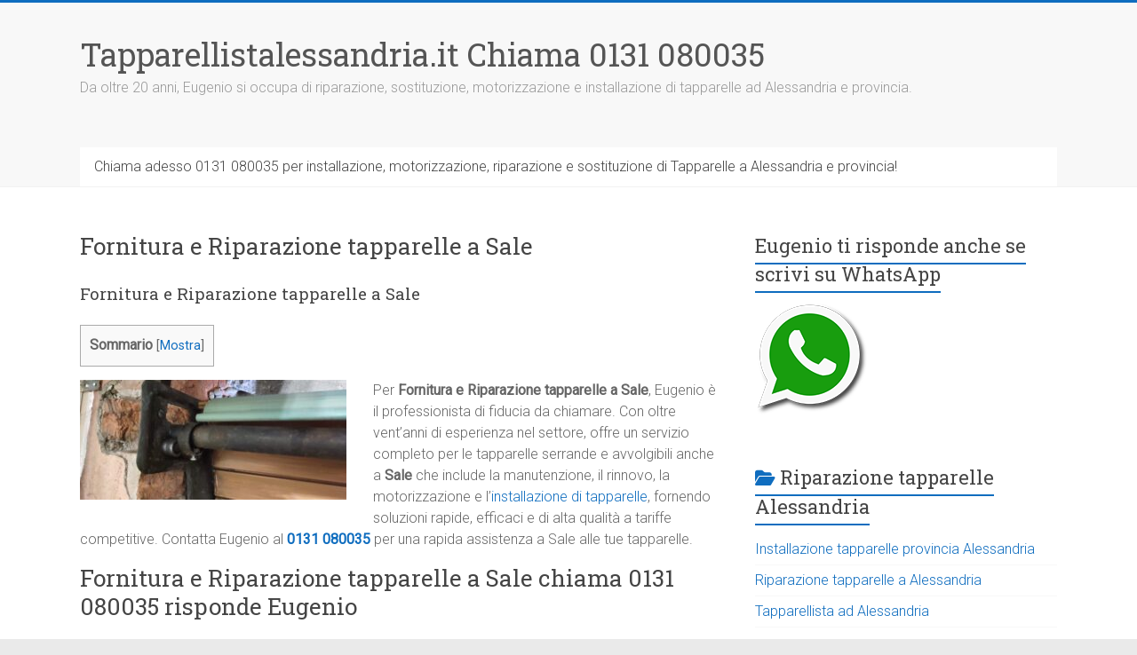

--- FILE ---
content_type: text/html; charset=UTF-8
request_url: https://tapparellistalessandria.it/fornitura-e-riparazione-tapparelle-a-sale/
body_size: 25157
content:
<!DOCTYPE html>
<html lang="it-IT">
<head>
<title>Fornitura e Riparazione tapparelle a Sale ? 0131 080035!</title>

<meta charset="UTF-8" />
<meta name="viewport" content="width=device-width, initial-scale=1">
<link rel="profile" href="https://gmpg.org/xfn/11" />
<script type="text/javascript">
/* <![CDATA[ */
(()=>{var e={};e.g=function(){if("object"==typeof globalThis)return globalThis;try{return this||new Function("return this")()}catch(e){if("object"==typeof window)return window}}(),function({ampUrl:n,isCustomizePreview:t,isAmpDevMode:r,noampQueryVarName:o,noampQueryVarValue:s,disabledStorageKey:i,mobileUserAgents:a,regexRegex:c}){if("undefined"==typeof sessionStorage)return;const d=new RegExp(c);if(!a.some((e=>{const n=e.match(d);return!(!n||!new RegExp(n[1],n[2]).test(navigator.userAgent))||navigator.userAgent.includes(e)})))return;e.g.addEventListener("DOMContentLoaded",(()=>{const e=document.getElementById("amp-mobile-version-switcher");if(!e)return;e.hidden=!1;const n=e.querySelector("a[href]");n&&n.addEventListener("click",(()=>{sessionStorage.removeItem(i)}))}));const g=r&&["paired-browsing-non-amp","paired-browsing-amp"].includes(window.name);if(sessionStorage.getItem(i)||t||g)return;const u=new URL(location.href),m=new URL(n);m.hash=u.hash,u.searchParams.has(o)&&s===u.searchParams.get(o)?sessionStorage.setItem(i,"1"):m.href!==u.href&&(window.stop(),location.replace(m.href))}({"ampUrl":"https:\/\/tapparellistalessandria.it\/fornitura-e-riparazione-tapparelle-a-sale\/?amp=1","noampQueryVarName":"noamp","noampQueryVarValue":"mobile","disabledStorageKey":"amp_mobile_redirect_disabled","mobileUserAgents":["Mobile","Android","Silk\/","Kindle","BlackBerry","Opera Mini","Opera Mobi"],"regexRegex":"^\\\/((?:.|\\n)+)\\\/([i]*)$","isCustomizePreview":false,"isAmpDevMode":false})})();
/* ]]> */
</script>
<meta name='robots' content='index, follow, max-image-preview:large, max-snippet:-1, max-video-preview:-1' />
<script id="cookieyes" type="text/javascript" src="https://cdn-cookieyes.com/client_data/e17dc00f1eb84cc9cf22fd3c/script.js"></script>
	<!-- This site is optimized with the Yoast SEO Premium plugin v22.7 (Yoast SEO v26.8) - https://yoast.com/product/yoast-seo-premium-wordpress/ -->
	<meta name="description" content="Pronto intervento e assistenza Fornitura e Riparazione tapparelle a Sale" />
	<link rel="canonical" href="https://tapparellistalessandria.it/fornitura-e-riparazione-tapparelle-a-sale/" />
	<meta property="og:locale" content="it_IT" />
	<meta property="og:type" content="article" />
	<meta property="og:title" content="Ditta installazione tapparelle a Alessandria" />
	<meta property="og:description" content="Pronto intervento e assistenza Fornitura e Riparazione tapparelle a Sale" />
	<meta property="og:url" content="https://tapparellistalessandria.it/fornitura-e-riparazione-tapparelle-a-sale/" />
	<meta property="og:site_name" content="Tapparellistalessandria.it Chiama 0131 080035" />
	<meta property="article:published_time" content="2024-05-07T02:54:01+00:00" />
	<meta property="og:image" content="https://tapparellistalessandria.it/wp-content/uploads/tapparellistalessandria.it-riparazione-avvolgibile-300x135.jpeg" />
	<meta name="author" content="Tapparellistalessandria.it" />
	<meta name="twitter:card" content="summary_large_image" />
	<meta name="twitter:title" content="Ditta installazione tapparelle a Alessandria ? 0131 080035!" />
	<meta name="twitter:label1" content="Scritto da" />
	<meta name="twitter:data1" content="Tapparellistalessandria.it" />
	<meta name="twitter:label2" content="Tempo di lettura stimato" />
	<meta name="twitter:data2" content="6 minuti" />
	<script type="application/ld+json" class="yoast-schema-graph">{"@context":"https://schema.org","@graph":[{"@type":"Article","@id":"https://tapparellistalessandria.it/fornitura-e-riparazione-tapparelle-a-sale/#article","isPartOf":{"@id":"https://tapparellistalessandria.it/fornitura-e-riparazione-tapparelle-a-sale/"},"author":{"name":"Tapparellistalessandria.it","@id":"https://tapparellistalessandria.it/#/schema/person/1ef3ebfc8ef3c52040b193ed186b6cb9"},"headline":"Fornitura e Riparazione tapparelle a Sale","datePublished":"2024-05-07T02:54:01+00:00","mainEntityOfPage":{"@id":"https://tapparellistalessandria.it/fornitura-e-riparazione-tapparelle-a-sale/"},"wordCount":724,"commentCount":0,"publisher":{"@id":"https://tapparellistalessandria.it/#organization"},"image":{"@id":"https://tapparellistalessandria.it/fornitura-e-riparazione-tapparelle-a-sale/#primaryimage"},"thumbnailUrl":"https://tapparellistalessandria.it/wp-content/uploads/tapparellistalessandria.it-riparazione-avvolgibile-300x135.jpeg","keywords":["Fornitura e Riparazione tapparelle a Sale","Fornitura e Riparazione tapparelle a Sale ? 0131 080035!"],"articleSection":["Riparazione tapparelle a Alessandria"],"inLanguage":"it-IT"},{"@type":"WebPage","@id":"https://tapparellistalessandria.it/fornitura-e-riparazione-tapparelle-a-sale/","url":"https://tapparellistalessandria.it/fornitura-e-riparazione-tapparelle-a-sale/","name":"Fornitura e Riparazione tapparelle a Sale ? 0131 080035!","isPartOf":{"@id":"https://tapparellistalessandria.it/#website"},"primaryImageOfPage":{"@id":"https://tapparellistalessandria.it/fornitura-e-riparazione-tapparelle-a-sale/#primaryimage"},"image":{"@id":"https://tapparellistalessandria.it/fornitura-e-riparazione-tapparelle-a-sale/#primaryimage"},"thumbnailUrl":"https://tapparellistalessandria.it/wp-content/uploads/tapparellistalessandria.it-riparazione-avvolgibile-300x135.jpeg","datePublished":"2024-05-07T02:54:01+00:00","description":"Pronto intervento e assistenza Fornitura e Riparazione tapparelle a Sale","breadcrumb":{"@id":"https://tapparellistalessandria.it/fornitura-e-riparazione-tapparelle-a-sale/#breadcrumb"},"inLanguage":"it-IT","potentialAction":[{"@type":"ReadAction","target":["https://tapparellistalessandria.it/fornitura-e-riparazione-tapparelle-a-sale/"]}]},{"@type":"ImageObject","inLanguage":"it-IT","@id":"https://tapparellistalessandria.it/fornitura-e-riparazione-tapparelle-a-sale/#primaryimage","url":"https://tapparellistalessandria.it/wp-content/uploads/tapparellistalessandria.it-riparazione-avvolgibile.jpeg","contentUrl":"https://tapparellistalessandria.it/wp-content/uploads/tapparellistalessandria.it-riparazione-avvolgibile.jpeg","width":2000,"height":900,"caption":"Riparazione Tapparelle Alessandria 0131080035 riparazione veloce e professionale"},{"@type":"BreadcrumbList","@id":"https://tapparellistalessandria.it/fornitura-e-riparazione-tapparelle-a-sale/#breadcrumb","itemListElement":[{"@type":"ListItem","position":1,"name":"Tapparellistalessandria.it chiama 0131 080035","item":"https://tapparellistalessandria.it/"},{"@type":"ListItem","position":2,"name":"Fornitura e Riparazione tapparelle a Sale"}]},{"@type":"WebSite","@id":"https://tapparellistalessandria.it/#website","url":"https://tapparellistalessandria.it/","name":"Tapparellistalessandria.it Chiama 0131 080035","description":"Da oltre 20 anni, Eugenio si occupa di riparazione, sostituzione, motorizzazione e installazione di tapparelle ad Alessandria e provincia.","publisher":{"@id":"https://tapparellistalessandria.it/#organization"},"alternateName":"Riparazione di Tapparelle ad Alessandria e provincia","potentialAction":[{"@type":"SearchAction","target":{"@type":"EntryPoint","urlTemplate":"https://tapparellistalessandria.it/?s={search_term_string}"},"query-input":{"@type":"PropertyValueSpecification","valueRequired":true,"valueName":"search_term_string"}}],"inLanguage":"it-IT"},{"@type":"Organization","@id":"https://tapparellistalessandria.it/#organization","name":"Tapparellistalessandria.it Chiama 0131 080035","alternateName":"Riparazione di Tapparelle ad Alessandria e provincia","url":"https://tapparellistalessandria.it/","logo":{"@type":"ImageObject","inLanguage":"it-IT","@id":"https://tapparellistalessandria.it/#/schema/logo/image/","url":"https://tapparellistalessandria.it/wp-content/uploads/cropped-tapparellistalessandria.it-riparazione-cinghia-tapparella.jpg","contentUrl":"https://tapparellistalessandria.it/wp-content/uploads/cropped-tapparellistalessandria.it-riparazione-cinghia-tapparella.jpg","width":512,"height":512,"caption":"Tapparellistalessandria.it Chiama 0131 080035"},"image":{"@id":"https://tapparellistalessandria.it/#/schema/logo/image/"},"description":"Per un servizio affidabile e professionale, chiama ora al 0131 080035. Offriamo soluzioni personalizzate per ogni necessità e consulenze gratuite per valutare il tuo caso specifico. Affidati a noi per la riparazione delle tue tapparelle ad Alessandria e goditi la tranquillità che meriti!","email":"info@tapparellistalessandria.it","telephone":"0131080035","legalName":"Tapparellista Alessandria ServiceSoS","foundingDate":"2023-01-01","vatID":"04092751207","taxID":"04092751207","numberOfEmployees":{"@type":"QuantitativeValue","minValue":"1","maxValue":"10"}},{"@type":"Person","@id":"https://tapparellistalessandria.it/#/schema/person/1ef3ebfc8ef3c52040b193ed186b6cb9","name":"Tapparellistalessandria.it","image":{"@type":"ImageObject","inLanguage":"it-IT","@id":"https://tapparellistalessandria.it/#/schema/person/image/","url":"https://secure.gravatar.com/avatar/8ffd3e0c812adfe81693174dd9a02e35d66b18a1cec2931e60deb8083e0af119?s=96&d=mm&r=g","contentUrl":"https://secure.gravatar.com/avatar/8ffd3e0c812adfe81693174dd9a02e35d66b18a1cec2931e60deb8083e0af119?s=96&d=mm&r=g","caption":"Tapparellistalessandria.it"},"sameAs":["http://tapparellistalessandria.it"]}]}</script>
	<!-- / Yoast SEO Premium plugin. -->


<link rel='dns-prefetch' href='//www.googletagmanager.com' />
<link rel='dns-prefetch' href='//stats.wp.com' />
<link rel='dns-prefetch' href='//fonts.googleapis.com' />
<script type="application/ld+json">{"@context":"https://schema.org","@type":["LocalBusiness","Service"],"@id":"https://tapparellistalessandria.it/#localbusiness","name":"Tapparellistalessandria.it Chiama 0131 080035","url":"https://tapparellistalessandria.it/","telephone":"0131080035","priceRange":"€€","address":{"@type":"PostalAddress","addressLocality":"Sale","addressRegion":"AL","addressCountry":"IT"},"email":"info@tapparellistalessandria.it","areaServed":{"@type":"AdministrativeArea","name":"Provincia di Alessandria"},"openingHoursSpecification":[{"@type":"OpeningHoursSpecification","dayOfWeek":["Monday","Tuesday","Wednesday","Thursday","Friday","Saturday","Sunday"],"opens":"00:00","closes":"23:59"}],"sameAs":["https://www.google.com/maps?cid=ChIJj5bxagB3h0cRSXARhXccjYo","https://alessandria.bakeca.it/dettaglio/artigiani-ristrutturazioni/riparazione-tapparelle-alessandria-0131080035-riparazione-veloce-e-professionale-3g9i275049936"],"hasOfferCatalog":{"@type":"OfferCatalog","name":"Servizi","itemListElement":[{"@type":"Offer","itemOffered":{"@type":"Service","name":"Riparazione tapparelle a %city%"}},{"@type":"Offer","itemOffered":{"@type":"Service","name":"Sostituzione tapparelle a %city%"}},{"@type":"Offer","itemOffered":{"@type":"Service","name":"Installazione tapparelle nuove a %city%"}},{"@type":"Offer","itemOffered":{"@type":"Service","name":"Riparazione cintini e rulli a %city%"}},{"@type":"Offer","itemOffered":{"@type":"Service","name":"Cambio cinghia tapparella a %city%"}},{"@type":"Offer","itemOffered":{"@type":"Service","name":"Motorizzazione tapparelle a %city%"}},{"@type":"Offer","itemOffered":{"@type":"Service","name":"Installazione motore elettrico tapparella a %city%"}},{"@type":"Offer","itemOffered":{"@type":"Service","name":"Sblocco tapparelle bloccate a %city%"}},{"@type":"Offer","itemOffered":{"@type":"Service","name":"Riparazione tapparelle in PVC a %city%"}},{"@type":"Offer","itemOffered":{"@type":"Service","name":"Riparazione tapparelle in alluminio a %city%"}},{"@type":"Offer","itemOffered":{"@type":"Service","name":"Sostituzione avvolgitori tapparelle a %city%"}},{"@type":"Offer","itemOffered":{"@type":"Service","name":"Assistenza tapparelle elettriche a %city%"}},{"@type":"Offer","itemOffered":{"@type":"Service","name":"Sostituzione stecche tapparella a %city%"}},{"@type":"Offer","itemOffered":{"@type":"Service","name":"Installazione tapparelle coibentate a %city%"}},{"@type":"Offer","itemOffered":{"@type":"Service","name":"Riparazione guide tapparella a %city%"}},{"@type":"Offer","itemOffered":{"@type":"Service","name":"Installazione tapparelle blindate a %city%"}},{"@type":"Offer","itemOffered":{"@type":"Service","name":"Assistenza tapparelle condominiali a %city%"}},{"@type":"Offer","itemOffered":{"@type":"Service","name":"Riparazione tapparelle commerciali a %city%"}},{"@type":"Offer","itemOffered":{"@type":"Service","name":"Servizio tapparellista urgente a %city%"}},{"@type":"Offer","itemOffered":{"@type":"Service","name":"Pronto intervento tapparelle a %city%"}}]},"aggregateRating":{"@type":"AggregateRating","ratingValue":5,"bestRating":"5","reviewCount":20},"review":[{"@type":"Review","itemReviewed":{"@type":"LocalBusiness","@id":"https://tapparellistalessandria.it/#localbusiness"},"author":{"@type":"Person","name":"Luca R."},"reviewBody":"Eugenio è arrivato a Sale in 30 minuti e ha sbloccato la mia tapparella. Servizio impeccabile!","reviewRating":{"@type":"Rating","ratingValue":5,"bestRating":"5","worstRating":"1"}},{"@type":"Review","itemReviewed":{"@type":"LocalBusiness","@id":"https://tapparellistalessandria.it/#localbusiness"},"author":{"@type":"Person","name":"Giulia M."},"reviewBody":"Ottimo lavoro! Tapparella riparata subito a Sale, professionista serio e onesto.","reviewRating":{"@type":"Rating","ratingValue":5,"bestRating":"5","worstRating":"1"}},{"@type":"Review","itemReviewed":{"@type":"LocalBusiness","@id":"https://tapparellistalessandria.it/#localbusiness"},"author":{"@type":"Person","name":"Marco D."},"reviewBody":"Motorizzazione tapparelle eseguita in giornata a Sale. Lavoro pulito e preciso.","reviewRating":{"@type":"Rating","ratingValue":5,"bestRating":"5","worstRating":"1"}},{"@type":"Review","itemReviewed":{"@type":"LocalBusiness","@id":"https://tapparellistalessandria.it/#localbusiness"},"author":{"@type":"Person","name":"Serena P."},"reviewBody":"Mi si era rotta la tapparella di notte, Eugenio è arrivato subito a Sale.","reviewRating":{"@type":"Rating","ratingValue":5,"bestRating":"5","worstRating":"1"}},{"@type":"Review","itemReviewed":{"@type":"LocalBusiness","@id":"https://tapparellistalessandria.it/#localbusiness"},"author":{"@type":"Person","name":"Antonio B."},"reviewBody":"Veloci e professionali. Sostituita la tapparella in alluminio a Sale.","reviewRating":{"@type":"Rating","ratingValue":5,"bestRating":"5","worstRating":"1"}},{"@type":"Review","itemReviewed":{"@type":"LocalBusiness","@id":"https://tapparellistalessandria.it/#localbusiness"},"author":{"@type":"Person","name":"Francesca C."},"reviewBody":"Ottimo servizio, Eugenio è stato gentile e disponibile a Sale.","reviewRating":{"@type":"Rating","ratingValue":5,"bestRating":"5","worstRating":"1"}},{"@type":"Review","itemReviewed":{"@type":"LocalBusiness","@id":"https://tapparellistalessandria.it/#localbusiness"},"author":{"@type":"Person","name":"Stefano L."},"reviewBody":"Intervento rapido e pulito. Consiglio questo tapparellista a Sale.","reviewRating":{"@type":"Rating","ratingValue":5,"bestRating":"5","worstRating":"1"}},{"@type":"Review","itemReviewed":{"@type":"LocalBusiness","@id":"https://tapparellistalessandria.it/#localbusiness"},"author":{"@type":"Person","name":"Chiara T."},"reviewBody":"Ho chiamato il numero 0131080035 e in un’ora la tapparella era sistemata a Sale.","reviewRating":{"@type":"Rating","ratingValue":5,"bestRating":"5","worstRating":"1"}},{"@type":"Review","itemReviewed":{"@type":"LocalBusiness","@id":"https://tapparellistalessandria.it/#localbusiness"},"author":{"@type":"Person","name":"Mauro P."},"reviewBody":"Riparazione tapparella perfetta. Eugenio è una garanzia a Sale.","reviewRating":{"@type":"Rating","ratingValue":5,"bestRating":"5","worstRating":"1"}},{"@type":"Review","itemReviewed":{"@type":"LocalBusiness","@id":"https://tapparellistalessandria.it/#localbusiness"},"author":{"@type":"Person","name":"Valentina S."},"reviewBody":"Servizio serio e puntuale a Sale. Lavoro eseguito a regola d’arte.","reviewRating":{"@type":"Rating","ratingValue":5,"bestRating":"5","worstRating":"1"}},{"@type":"Review","itemReviewed":{"@type":"LocalBusiness","@id":"https://tapparellistalessandria.it/#localbusiness"},"author":{"@type":"Person","name":"Riccardo G."},"reviewBody":"Mi hanno installato una tapparella motorizzata a Sale. Tutto perfetto.","reviewRating":{"@type":"Rating","ratingValue":5,"bestRating":"5","worstRating":"1"}},{"@type":"Review","itemReviewed":{"@type":"LocalBusiness","@id":"https://tapparellistalessandria.it/#localbusiness"},"author":{"@type":"Person","name":"Anna L."},"reviewBody":"Professionista affidabile, tapparella ripristinata in tempi record a Sale.","reviewRating":{"@type":"Rating","ratingValue":5,"bestRating":"5","worstRating":"1"}},{"@type":"Review","itemReviewed":{"@type":"LocalBusiness","@id":"https://tapparellistalessandria.it/#localbusiness"},"author":{"@type":"Person","name":"Giorgio F."},"reviewBody":"Lavoro eccellente, tapparella come nuova. Intervento a Sale.","reviewRating":{"@type":"Rating","ratingValue":5,"bestRating":"5","worstRating":"1"}},{"@type":"Review","itemReviewed":{"@type":"LocalBusiness","@id":"https://tapparellistalessandria.it/#localbusiness"},"author":{"@type":"Person","name":"Paola B."},"reviewBody":"Ho chiamato la sera e in poco tempo erano da me a Sale.","reviewRating":{"@type":"Rating","ratingValue":5,"bestRating":"5","worstRating":"1"}},{"@type":"Review","itemReviewed":{"@type":"LocalBusiness","@id":"https://tapparellistalessandria.it/#localbusiness"},"author":{"@type":"Person","name":"Nicola R."},"reviewBody":"Cambio cinghia tapparella rapido e preciso a Sale.","reviewRating":{"@type":"Rating","ratingValue":5,"bestRating":"5","worstRating":"1"}},{"@type":"Review","itemReviewed":{"@type":"LocalBusiness","@id":"https://tapparellistalessandria.it/#localbusiness"},"author":{"@type":"Person","name":"Elena G."},"reviewBody":"Eugenio è arrivato di notte a Sale per un’urgenza. Servizio top.","reviewRating":{"@type":"Rating","ratingValue":5,"bestRating":"5","worstRating":"1"}},{"@type":"Review","itemReviewed":{"@type":"LocalBusiness","@id":"https://tapparellistalessandria.it/#localbusiness"},"author":{"@type":"Person","name":"Davide M."},"reviewBody":"Assistenza professionale, prezzi onesti. Ottimo lavoro a Sale.","reviewRating":{"@type":"Rating","ratingValue":5,"bestRating":"5","worstRating":"1"}},{"@type":"Review","itemReviewed":{"@type":"LocalBusiness","@id":"https://tapparellistalessandria.it/#localbusiness"},"author":{"@type":"Person","name":"Federica V."},"reviewBody":"Tapparella elettrica riparata in meno di un’ora a Sale.","reviewRating":{"@type":"Rating","ratingValue":5,"bestRating":"5","worstRating":"1"}},{"@type":"Review","itemReviewed":{"@type":"LocalBusiness","@id":"https://tapparellistalessandria.it/#localbusiness"},"author":{"@type":"Person","name":"Roberto C."},"reviewBody":"Lavoro perfetto, tapparella sistemata al primo colpo a Sale.","reviewRating":{"@type":"Rating","ratingValue":5,"bestRating":"5","worstRating":"1"}},{"@type":"Review","itemReviewed":{"@type":"LocalBusiness","@id":"https://tapparellistalessandria.it/#localbusiness"},"author":{"@type":"Person","name":"Silvia N."},"reviewBody":"Eugenio è stato super disponibile e gentile. Servizio h24 a Sale.","reviewRating":{"@type":"Rating","ratingValue":5,"bestRating":"5","worstRating":"1"}}]}</script>
<script type="application/ld+json">{"@context":"https://schema.org","@type":"FAQPage","mainEntity":[{"@type":"Question","name":"Offrite servizio tapparellista a Sale?","acceptedAnswer":{"@type":"Answer","text":"Sì, Eugenio è il tuo tapparellista di fiducia a Sale, disponibile 24 ore su 24 per riparazioni e sostituzioni."}},{"@type":"Question","name":"Effettuate pronto intervento tapparelle a Sale?","acceptedAnswer":{"@type":"Answer","text":"Sì, siamo operativi giorno e notte a Sale, anche nei weekend e festivi. Chiama subito 0131080035."}},{"@type":"Question","name":"Riparate tapparelle bloccate a Sale?","acceptedAnswer":{"@type":"Answer","text":"Sì, Eugenio interviene rapidamente a Sale per sbloccare tapparelle ferme o danneggiate."}},{"@type":"Question","name":"Posso richiedere la sostituzione di una tapparella a Sale?","acceptedAnswer":{"@type":"Answer","text":"Certo, installiamo tapparelle nuove in PVC, alluminio o coibentate a Sale."}},{"@type":"Question","name":"Effettuate installazioni motorizzate a Sale?","acceptedAnswer":{"@type":"Answer","text":"Sì, motorizziamo tapparelle manuali con motori certificati e silenziosi a Sale."}},{"@type":"Question","name":"Posso contattarvi anche di notte a Sale?","acceptedAnswer":{"@type":"Answer","text":"Sì, il servizio è attivo 24 ore su 24 a Sale, anche in orari notturni."}},{"@type":"Question","name":"Effettuate interventi in condomini a Sale?","acceptedAnswer":{"@type":"Answer","text":"Sì, Eugenio e il suo team lavorano anche per condomini e amministratori a Sale."}},{"@type":"Question","name":"Quanto tempo impiegate per arrivare a Sale?","acceptedAnswer":{"@type":"Answer","text":"In media arriviamo a Sale entro 30-40 minuti dalla chiamata."}},{"@type":"Question","name":"Riparate tapparelle elettriche a Sale?","acceptedAnswer":{"@type":"Answer","text":"Sì, forniamo assistenza e sostituzioni motori per tapparelle elettriche a Sale."}},{"@type":"Question","name":"Installate tapparelle blindate a Sale?","acceptedAnswer":{"@type":"Answer","text":"Sì, installiamo tapparelle blindate antieffrazione per aumentare la sicurezza domestica a Sale."}},{"@type":"Question","name":"Fornite preventivi gratuiti a Sale?","acceptedAnswer":{"@type":"Answer","text":"Sì, chiama 0131080035 per un preventivo gratuito a Sale."}},{"@type":"Question","name":"Effettuate interventi anche nei festivi a Sale?","acceptedAnswer":{"@type":"Answer","text":"Sì, siamo operativi 365 giorni l’anno a Sale."}},{"@type":"Question","name":"Riparate tapparelle condominiali a Sale?","acceptedAnswer":{"@type":"Answer","text":"Sì, interveniamo su tapparelle singole o condominiali in tutta Sale."}},{"@type":"Question","name":"Riparate tapparelle in alluminio a Sale?","acceptedAnswer":{"@type":"Answer","text":"Sì, sostituiamo stecche, cintini e guide per tapparelle in alluminio a Sale."}},{"@type":"Question","name":"Eseguite lavori per negozi e attività commerciali a Sale?","acceptedAnswer":{"@type":"Answer","text":"Sì, offriamo anche assistenza su tapparelle e serrande commerciali a Sale."}},{"@type":"Question","name":"Effettuate manutenzione periodica a Sale?","acceptedAnswer":{"@type":"Answer","text":"Sì, consigliamo verifiche regolari per garantire la durata delle tapparelle a Sale."}},{"@type":"Question","name":"Cosa fare se la tapparella non si alza a Sale?","acceptedAnswer":{"@type":"Answer","text":"Chiama Eugenio al 0131080035 per un intervento rapido a Sale."}},{"@type":"Question","name":"Posso installare tapparelle automatiche a Sale?","acceptedAnswer":{"@type":"Answer","text":"Sì, installiamo tapparelle motorizzate con pulsante o telecomando a Sale."}},{"@type":"Question","name":"Intervenite anche su tapparelle elettriche a Sale?","acceptedAnswer":{"@type":"Answer","text":"Sì, effettuiamo riparazioni e sostituzioni di motori per tapparelle elettriche a Sale."}},{"@type":"Question","name":"Come contattarvi per assistenza a Sale?","acceptedAnswer":{"@type":"Answer","text":"Chiama subito Eugenio al 0131080035 per assistenza tapparelle a Sale."}}]}</script>
<style id='wp-img-auto-sizes-contain-inline-css' type='text/css'>
img:is([sizes=auto i],[sizes^="auto," i]){contain-intrinsic-size:3000px 1500px}
/*# sourceURL=wp-img-auto-sizes-contain-inline-css */
</style>

<link rel='stylesheet' id='jetpack_related-posts-css' href='https://tapparellistalessandria.it/wp-content/plugins/jetpack/modules/related-posts/related-posts.css?ver=20240116' type='text/css' media='all' />
<link rel='stylesheet' id='wp-block-library-css' href='https://tapparellistalessandria.it/wp-includes/css/dist/block-library/style.min.css?ver=6.9' type='text/css' media='all' />
<style id='global-styles-inline-css' type='text/css'>
:root{--wp--preset--aspect-ratio--square: 1;--wp--preset--aspect-ratio--4-3: 4/3;--wp--preset--aspect-ratio--3-4: 3/4;--wp--preset--aspect-ratio--3-2: 3/2;--wp--preset--aspect-ratio--2-3: 2/3;--wp--preset--aspect-ratio--16-9: 16/9;--wp--preset--aspect-ratio--9-16: 9/16;--wp--preset--color--black: #000000;--wp--preset--color--cyan-bluish-gray: #abb8c3;--wp--preset--color--white: #ffffff;--wp--preset--color--pale-pink: #f78da7;--wp--preset--color--vivid-red: #cf2e2e;--wp--preset--color--luminous-vivid-orange: #ff6900;--wp--preset--color--luminous-vivid-amber: #fcb900;--wp--preset--color--light-green-cyan: #7bdcb5;--wp--preset--color--vivid-green-cyan: #00d084;--wp--preset--color--pale-cyan-blue: #8ed1fc;--wp--preset--color--vivid-cyan-blue: #0693e3;--wp--preset--color--vivid-purple: #9b51e0;--wp--preset--gradient--vivid-cyan-blue-to-vivid-purple: linear-gradient(135deg,rgb(6,147,227) 0%,rgb(155,81,224) 100%);--wp--preset--gradient--light-green-cyan-to-vivid-green-cyan: linear-gradient(135deg,rgb(122,220,180) 0%,rgb(0,208,130) 100%);--wp--preset--gradient--luminous-vivid-amber-to-luminous-vivid-orange: linear-gradient(135deg,rgb(252,185,0) 0%,rgb(255,105,0) 100%);--wp--preset--gradient--luminous-vivid-orange-to-vivid-red: linear-gradient(135deg,rgb(255,105,0) 0%,rgb(207,46,46) 100%);--wp--preset--gradient--very-light-gray-to-cyan-bluish-gray: linear-gradient(135deg,rgb(238,238,238) 0%,rgb(169,184,195) 100%);--wp--preset--gradient--cool-to-warm-spectrum: linear-gradient(135deg,rgb(74,234,220) 0%,rgb(151,120,209) 20%,rgb(207,42,186) 40%,rgb(238,44,130) 60%,rgb(251,105,98) 80%,rgb(254,248,76) 100%);--wp--preset--gradient--blush-light-purple: linear-gradient(135deg,rgb(255,206,236) 0%,rgb(152,150,240) 100%);--wp--preset--gradient--blush-bordeaux: linear-gradient(135deg,rgb(254,205,165) 0%,rgb(254,45,45) 50%,rgb(107,0,62) 100%);--wp--preset--gradient--luminous-dusk: linear-gradient(135deg,rgb(255,203,112) 0%,rgb(199,81,192) 50%,rgb(65,88,208) 100%);--wp--preset--gradient--pale-ocean: linear-gradient(135deg,rgb(255,245,203) 0%,rgb(182,227,212) 50%,rgb(51,167,181) 100%);--wp--preset--gradient--electric-grass: linear-gradient(135deg,rgb(202,248,128) 0%,rgb(113,206,126) 100%);--wp--preset--gradient--midnight: linear-gradient(135deg,rgb(2,3,129) 0%,rgb(40,116,252) 100%);--wp--preset--font-size--small: 13px;--wp--preset--font-size--medium: 20px;--wp--preset--font-size--large: 36px;--wp--preset--font-size--x-large: 42px;--wp--preset--spacing--20: 0.44rem;--wp--preset--spacing--30: 0.67rem;--wp--preset--spacing--40: 1rem;--wp--preset--spacing--50: 1.5rem;--wp--preset--spacing--60: 2.25rem;--wp--preset--spacing--70: 3.38rem;--wp--preset--spacing--80: 5.06rem;--wp--preset--shadow--natural: 6px 6px 9px rgba(0, 0, 0, 0.2);--wp--preset--shadow--deep: 12px 12px 50px rgba(0, 0, 0, 0.4);--wp--preset--shadow--sharp: 6px 6px 0px rgba(0, 0, 0, 0.2);--wp--preset--shadow--outlined: 6px 6px 0px -3px rgb(255, 255, 255), 6px 6px rgb(0, 0, 0);--wp--preset--shadow--crisp: 6px 6px 0px rgb(0, 0, 0);}:where(.is-layout-flex){gap: 0.5em;}:where(.is-layout-grid){gap: 0.5em;}body .is-layout-flex{display: flex;}.is-layout-flex{flex-wrap: wrap;align-items: center;}.is-layout-flex > :is(*, div){margin: 0;}body .is-layout-grid{display: grid;}.is-layout-grid > :is(*, div){margin: 0;}:where(.wp-block-columns.is-layout-flex){gap: 2em;}:where(.wp-block-columns.is-layout-grid){gap: 2em;}:where(.wp-block-post-template.is-layout-flex){gap: 1.25em;}:where(.wp-block-post-template.is-layout-grid){gap: 1.25em;}.has-black-color{color: var(--wp--preset--color--black) !important;}.has-cyan-bluish-gray-color{color: var(--wp--preset--color--cyan-bluish-gray) !important;}.has-white-color{color: var(--wp--preset--color--white) !important;}.has-pale-pink-color{color: var(--wp--preset--color--pale-pink) !important;}.has-vivid-red-color{color: var(--wp--preset--color--vivid-red) !important;}.has-luminous-vivid-orange-color{color: var(--wp--preset--color--luminous-vivid-orange) !important;}.has-luminous-vivid-amber-color{color: var(--wp--preset--color--luminous-vivid-amber) !important;}.has-light-green-cyan-color{color: var(--wp--preset--color--light-green-cyan) !important;}.has-vivid-green-cyan-color{color: var(--wp--preset--color--vivid-green-cyan) !important;}.has-pale-cyan-blue-color{color: var(--wp--preset--color--pale-cyan-blue) !important;}.has-vivid-cyan-blue-color{color: var(--wp--preset--color--vivid-cyan-blue) !important;}.has-vivid-purple-color{color: var(--wp--preset--color--vivid-purple) !important;}.has-black-background-color{background-color: var(--wp--preset--color--black) !important;}.has-cyan-bluish-gray-background-color{background-color: var(--wp--preset--color--cyan-bluish-gray) !important;}.has-white-background-color{background-color: var(--wp--preset--color--white) !important;}.has-pale-pink-background-color{background-color: var(--wp--preset--color--pale-pink) !important;}.has-vivid-red-background-color{background-color: var(--wp--preset--color--vivid-red) !important;}.has-luminous-vivid-orange-background-color{background-color: var(--wp--preset--color--luminous-vivid-orange) !important;}.has-luminous-vivid-amber-background-color{background-color: var(--wp--preset--color--luminous-vivid-amber) !important;}.has-light-green-cyan-background-color{background-color: var(--wp--preset--color--light-green-cyan) !important;}.has-vivid-green-cyan-background-color{background-color: var(--wp--preset--color--vivid-green-cyan) !important;}.has-pale-cyan-blue-background-color{background-color: var(--wp--preset--color--pale-cyan-blue) !important;}.has-vivid-cyan-blue-background-color{background-color: var(--wp--preset--color--vivid-cyan-blue) !important;}.has-vivid-purple-background-color{background-color: var(--wp--preset--color--vivid-purple) !important;}.has-black-border-color{border-color: var(--wp--preset--color--black) !important;}.has-cyan-bluish-gray-border-color{border-color: var(--wp--preset--color--cyan-bluish-gray) !important;}.has-white-border-color{border-color: var(--wp--preset--color--white) !important;}.has-pale-pink-border-color{border-color: var(--wp--preset--color--pale-pink) !important;}.has-vivid-red-border-color{border-color: var(--wp--preset--color--vivid-red) !important;}.has-luminous-vivid-orange-border-color{border-color: var(--wp--preset--color--luminous-vivid-orange) !important;}.has-luminous-vivid-amber-border-color{border-color: var(--wp--preset--color--luminous-vivid-amber) !important;}.has-light-green-cyan-border-color{border-color: var(--wp--preset--color--light-green-cyan) !important;}.has-vivid-green-cyan-border-color{border-color: var(--wp--preset--color--vivid-green-cyan) !important;}.has-pale-cyan-blue-border-color{border-color: var(--wp--preset--color--pale-cyan-blue) !important;}.has-vivid-cyan-blue-border-color{border-color: var(--wp--preset--color--vivid-cyan-blue) !important;}.has-vivid-purple-border-color{border-color: var(--wp--preset--color--vivid-purple) !important;}.has-vivid-cyan-blue-to-vivid-purple-gradient-background{background: var(--wp--preset--gradient--vivid-cyan-blue-to-vivid-purple) !important;}.has-light-green-cyan-to-vivid-green-cyan-gradient-background{background: var(--wp--preset--gradient--light-green-cyan-to-vivid-green-cyan) !important;}.has-luminous-vivid-amber-to-luminous-vivid-orange-gradient-background{background: var(--wp--preset--gradient--luminous-vivid-amber-to-luminous-vivid-orange) !important;}.has-luminous-vivid-orange-to-vivid-red-gradient-background{background: var(--wp--preset--gradient--luminous-vivid-orange-to-vivid-red) !important;}.has-very-light-gray-to-cyan-bluish-gray-gradient-background{background: var(--wp--preset--gradient--very-light-gray-to-cyan-bluish-gray) !important;}.has-cool-to-warm-spectrum-gradient-background{background: var(--wp--preset--gradient--cool-to-warm-spectrum) !important;}.has-blush-light-purple-gradient-background{background: var(--wp--preset--gradient--blush-light-purple) !important;}.has-blush-bordeaux-gradient-background{background: var(--wp--preset--gradient--blush-bordeaux) !important;}.has-luminous-dusk-gradient-background{background: var(--wp--preset--gradient--luminous-dusk) !important;}.has-pale-ocean-gradient-background{background: var(--wp--preset--gradient--pale-ocean) !important;}.has-electric-grass-gradient-background{background: var(--wp--preset--gradient--electric-grass) !important;}.has-midnight-gradient-background{background: var(--wp--preset--gradient--midnight) !important;}.has-small-font-size{font-size: var(--wp--preset--font-size--small) !important;}.has-medium-font-size{font-size: var(--wp--preset--font-size--medium) !important;}.has-large-font-size{font-size: var(--wp--preset--font-size--large) !important;}.has-x-large-font-size{font-size: var(--wp--preset--font-size--x-large) !important;}
/*# sourceURL=global-styles-inline-css */
</style>

<style id='classic-theme-styles-inline-css' type='text/css'>
/*! This file is auto-generated */
.wp-block-button__link{color:#fff;background-color:#32373c;border-radius:9999px;box-shadow:none;text-decoration:none;padding:calc(.667em + 2px) calc(1.333em + 2px);font-size:1.125em}.wp-block-file__button{background:#32373c;color:#fff;text-decoration:none}
/*# sourceURL=/wp-includes/css/classic-themes.min.css */
</style>
<link rel='stylesheet' id='toc-screen-css' href='https://tapparellistalessandria.it/wp-content/plugins/table-of-contents-plus/screen.min.css?ver=2411.1' type='text/css' media='all' />
<link rel='stylesheet' id='accelerate_style-css' href='https://tapparellistalessandria.it/wp-content/themes/accelerate/style.css?ver=6.9' type='text/css' media='all' />
<link crossorigin="anonymous" rel='stylesheet' id='accelerate_googlefonts-css' href='//fonts.googleapis.com/css?family=Roboto%3A400%2C300%2C100%7CRoboto+Slab%3A700%2C400&#038;display=swap&#038;ver=6.9' type='text/css' media='all' />
<link rel='stylesheet' id='font-awesome-4-css' href='https://tapparellistalessandria.it/wp-content/themes/accelerate/fontawesome/css/v4-shims.min.css?ver=4.7.0' type='text/css' media='all' />
<link rel='stylesheet' id='font-awesome-all-css' href='https://tapparellistalessandria.it/wp-content/themes/accelerate/fontawesome/css/all.min.css?ver=6.7.2' type='text/css' media='all' />
<link rel='stylesheet' id='font-awesome-solid-css' href='https://tapparellistalessandria.it/wp-content/themes/accelerate/fontawesome/css/solid.min.css?ver=6.7.2' type='text/css' media='all' />
<link rel='stylesheet' id='font-awesome-regular-css' href='https://tapparellistalessandria.it/wp-content/themes/accelerate/fontawesome/css/regular.min.css?ver=6.7.2' type='text/css' media='all' />
<link rel='stylesheet' id='font-awesome-brands-css' href='https://tapparellistalessandria.it/wp-content/themes/accelerate/fontawesome/css/brands.min.css?ver=6.7.2' type='text/css' media='all' />
<link rel='stylesheet' id='call-now-button-modern-style-css' href='https://tapparellistalessandria.it/wp-content/plugins/call-now-button/resources/style/modern.css?ver=1.5.5' type='text/css' media='all' />
<script type="text/javascript" id="jetpack_related-posts-js-extra">
/* <![CDATA[ */
var related_posts_js_options = {"post_heading":"h4"};
//# sourceURL=jetpack_related-posts-js-extra
/* ]]> */
</script>
<script type="text/javascript" src="https://tapparellistalessandria.it/wp-content/plugins/jetpack/_inc/build/related-posts/related-posts.min.js?ver=20240116" id="jetpack_related-posts-js"></script>
<script type="text/javascript" src="https://tapparellistalessandria.it/wp-includes/js/jquery/jquery.min.js?ver=3.7.1" id="jquery-core-js"></script>
<script type="text/javascript" src="https://tapparellistalessandria.it/wp-includes/js/jquery/jquery-migrate.min.js?ver=3.4.1" id="jquery-migrate-js"></script>
<script type="text/javascript" src="https://tapparellistalessandria.it/wp-content/themes/accelerate/js/accelerate-custom.js?ver=6.9" id="accelerate-custom-js"></script>

<!-- Snippet del tag Google (gtag.js) aggiunto da Site Kit -->
<!-- Snippet Google Analytics aggiunto da Site Kit -->
<script type="text/javascript" src="https://www.googletagmanager.com/gtag/js?id=GT-TNGPWSF9" id="google_gtagjs-js" async></script>
<script type="text/javascript" id="google_gtagjs-js-after">
/* <![CDATA[ */
window.dataLayer = window.dataLayer || [];function gtag(){dataLayer.push(arguments);}
gtag("set","linker",{"domains":["tapparellistalessandria.it"]});
gtag("js", new Date());
gtag("set", "developer_id.dZTNiMT", true);
gtag("config", "GT-TNGPWSF9");
//# sourceURL=google_gtagjs-js-after
/* ]]> */
</script>
<meta name="generator" content="Site Kit by Google 1.171.0" /><link rel="alternate" type="text/html" media="only screen and (max-width: 640px)" href="https://tapparellistalessandria.it/fornitura-e-riparazione-tapparelle-a-sale/?amp=1">	<style>img#wpstats{display:none}</style>
		<link rel="amphtml" href="https://tapparellistalessandria.it/fornitura-e-riparazione-tapparelle-a-sale/?amp=1"><style>#amp-mobile-version-switcher{left:0;position:absolute;width:100%;z-index:100}#amp-mobile-version-switcher>a{background-color:#444;border:0;color:#eaeaea;display:block;font-family:-apple-system,BlinkMacSystemFont,Segoe UI,Roboto,Oxygen-Sans,Ubuntu,Cantarell,Helvetica Neue,sans-serif;font-size:16px;font-weight:600;padding:15px 0;text-align:center;-webkit-text-decoration:none;text-decoration:none}#amp-mobile-version-switcher>a:active,#amp-mobile-version-switcher>a:focus,#amp-mobile-version-switcher>a:hover{-webkit-text-decoration:underline;text-decoration:underline}</style><link rel="icon" href="https://tapparellistalessandria.it/wp-content/uploads/cropped-tapparellistalessandria.it-riparazione-cinghia-tapparella-32x32.jpg" sizes="32x32" />
<link rel="icon" href="https://tapparellistalessandria.it/wp-content/uploads/cropped-tapparellistalessandria.it-riparazione-cinghia-tapparella-192x192.jpg" sizes="192x192" />
<link rel="apple-touch-icon" href="https://tapparellistalessandria.it/wp-content/uploads/cropped-tapparellistalessandria.it-riparazione-cinghia-tapparella-180x180.jpg" />
<meta name="msapplication-TileImage" content="https://tapparellistalessandria.it/wp-content/uploads/cropped-tapparellistalessandria.it-riparazione-cinghia-tapparella-270x270.jpg" />
		<style type="text/css"> .accelerate-button,blockquote,button,input[type=button],input[type=reset],input[type=submit]{background-color:#0f6dbf}a{color:#0f6dbf}#page{border-top:3px solid #0f6dbf}#site-title a:hover{color:#0f6dbf}#search-form span,.main-navigation a:hover,.main-navigation ul li ul li a:hover,.main-navigation ul li ul li:hover>a,.main-navigation ul li.current-menu-ancestor a,.main-navigation ul li.current-menu-item a,.main-navigation ul li.current-menu-item ul li a:hover,.main-navigation ul li.current_page_ancestor a,.main-navigation ul li.current_page_item a,.main-navigation ul li:hover>a,.main-small-navigation li:hover > a{background-color:#0f6dbf}.site-header .menu-toggle:before{color:#0f6dbf}.main-small-navigation li:hover{background-color:#0f6dbf}.main-small-navigation ul>.current-menu-item,.main-small-navigation ul>.current_page_item{background:#0f6dbf}.footer-menu a:hover,.footer-menu ul li.current-menu-ancestor a,.footer-menu ul li.current-menu-item a,.footer-menu ul li.current_page_ancestor a,.footer-menu ul li.current_page_item a,.footer-menu ul li:hover>a{color:#0f6dbf}#featured-slider .slider-read-more-button,.slider-title-head .entry-title a{background-color:#0f6dbf}a.slide-prev,a.slide-next,.slider-title-head .entry-title a{background-color:#0f6dbf}#controllers a.active,#controllers a:hover{background-color:#0f6dbf;color:#0f6dbf}.format-link .entry-content a{background-color:#0f6dbf}#secondary .widget_featured_single_post h3.widget-title a:hover,.widget_image_service_block .entry-title a:hover{color:#0f6dbf}.pagination span{background-color:#0f6dbf}.pagination a span:hover{color:#0f6dbf;border-color:#0f6dbf}#content .comments-area a.comment-edit-link:hover,#content .comments-area a.comment-permalink:hover,#content .comments-area article header cite a:hover,.comments-area .comment-author-link a:hover{color:#0f6dbf}.comments-area .comment-author-link span{background-color:#0f6dbf}#wp-calendar #today,.comment .comment-reply-link:hover,.nav-next a,.nav-previous a{color:#0f6dbf}.widget-title span{border-bottom:2px solid #0f6dbf}#secondary h3 span:before,.footer-widgets-area h3 span:before{color:#0f6dbf}#secondary .accelerate_tagcloud_widget a:hover,.footer-widgets-area .accelerate_tagcloud_widget a:hover{background-color:#0f6dbf}.footer-widgets-area a:hover{color:#0f6dbf}.footer-socket-wrapper{border-top:3px solid #0f6dbf}.footer-socket-wrapper .copyright a:hover{color:#0f6dbf}a#scroll-up{background-color:#0f6dbf}.entry-meta .byline i,.entry-meta .cat-links i,.entry-meta a,.post .entry-title a:hover{color:#0f6dbf}.entry-meta .post-format i{background-color:#0f6dbf}.entry-meta .comments-link a:hover,.entry-meta .edit-link a:hover,.entry-meta .posted-on a:hover,.main-navigation li.menu-item-has-children:hover,.entry-meta .tag-links a:hover{color:#0f6dbf}.more-link span,.read-more{background-color:#0f6dbf}.woocommerce #respond input#submit, .woocommerce a.button, .woocommerce button.button, .woocommerce input.button, .woocommerce #respond input#submit.alt, .woocommerce a.button.alt, .woocommerce button.button.alt, .woocommerce input.button.alt,.woocommerce span.onsale {background-color: #0f6dbf;}.woocommerce ul.products li.product .price .amount,.entry-summary .price .amount,.woocommerce .woocommerce-message::before{color: #0f6dbf;},.woocommerce .woocommerce-message { border-top-color: #0f6dbf;}</style>
				<style type="text/css" id="wp-custom-css">
			/* Nasconde meta su pagine e articoli */
.wp-block-post-author,
.wp-block-post-author-name,
.wp-block-post-author-biography,
.wp-block-post-date,
.wp-block-post-terms,
.wp-block-post-comments-link,
.entry-meta,.entry-footer,.posted-on,.byline,.author,.meta,.meta-info,.post-meta,
.post__meta,.article-meta,.cat-links,.tags-links,.post-categories,.post-tags,
.single .entry-meta,.single .entry-footer,.page .entry-meta,.page .entry-footer,
.comments-link,.comment-meta { display:none !important; }
		</style>
		</head>

<body class="wp-singular post-template-default single single-post postid-1253 single-format-standard wp-embed-responsive wp-theme-accelerate  better-responsive-menu wide">


<div id="page" class="hfeed site">
	<a class="skip-link screen-reader-text" href="#main">Vai al contenuto</a>

		<header id="masthead" class="site-header clearfix">

		<div id="header-text-nav-container" class="clearfix">

			
			<div class="inner-wrap">

				<div id="header-text-nav-wrap" class="clearfix">
					<div id="header-left-section">
												<div id="header-text" class="">
														<h3 id="site-title">
									<a href="https://tapparellistalessandria.it/" title="Tapparellistalessandria.it Chiama 0131 080035" rel="home">Tapparellistalessandria.it Chiama 0131 080035</a>
								</h3>
															<p id="site-description">Da oltre 20 anni, Eugenio si occupa di riparazione, sostituzione, motorizzazione e installazione di tapparelle ad Alessandria e provincia.</p>
													</div><!-- #header-text -->
					</div><!-- #header-left-section -->
					<div id="header-right-section">
									    	</div><!-- #header-right-section -->

			   </div><!-- #header-text-nav-wrap -->

			</div><!-- .inner-wrap -->

			
			<nav id="site-navigation" class="main-navigation inner-wrap clearfix" role="navigation">
				<h3 class="menu-toggle">Menu</h3>
				<div class="menu-alto-container"><ul id="menu-alto" class="menu"><li id="menu-item-23" class="menu-item menu-item-type-custom menu-item-object-custom menu-item-23"><a href="tel:0131080035">Chiama adesso 0131 080035 per installazione, motorizzazione, riparazione e sostituzione di Tapparelle a Alessandria e provincia!</a></li>
</ul></div>			</nav>
		</div><!-- #header-text-nav-container -->

		
		
	</header>
			<div id="main" class="clearfix">
		<div class="inner-wrap clearfix">


	<div id="primary">
		<div id="content" class="clearfix">

			
				
<article id="post-1253" class="post-1253 post type-post status-publish format-standard hentry category-riparazione-tapparelle-a-alessandria tag-fornitura-e-riparazione-tapparelle-a-sale tag-fornitura-e-riparazione-tapparelle-a-sale-0131-080035">
	
	
	<header class="entry-header">
		<h1 class="entry-title">
			Fornitura e Riparazione tapparelle a Sale		</h1>
	</header>

	<div class="entry-meta">		<span class="byline"><span class="author vcard"><i class="fa fa-user"></i><a class="url fn n" href="https://tapparellistalessandria.it/author/tapparellistalessandria-it/" title="Tapparellistalessandria.it">Tapparellistalessandria.it</a></span></span>
		<span class="cat-links"><i class="fa fa-folder-open"></i><a href="https://tapparellistalessandria.it/chiamaper/riparazione-tapparelle-a-alessandria/" rel="category tag">Riparazione tapparelle a Alessandria</a></span>
		<span class="sep"><span class="post-format"><i class="fa "></i></span></span>

		<span class="posted-on"><a href="https://tapparellistalessandria.it/fornitura-e-riparazione-tapparelle-a-sale/" title="04:54" rel="bookmark"><i class="fa fa-calendar-o"></i> <time class="entry-date published" datetime="2024-05-07T04:54:01+02:00">07/05/2024</time></a></span><span class="tag-links"><i class="fa fa-tags"></i><a href="https://tapparellistalessandria.it/assistenza/fornitura-e-riparazione-tapparelle-a-sale/" rel="tag">Fornitura e Riparazione tapparelle a Sale</a>, <a href="https://tapparellistalessandria.it/assistenza/fornitura-e-riparazione-tapparelle-a-sale-0131-080035/" rel="tag">Fornitura e Riparazione tapparelle a Sale ? 0131 080035!</a></span></div>
	<div class="entry-content clearfix">
		<h2><span id="Fornitura_e_Riparazione_tapparelle_a_Sale"><span style="font-size: 14pt;">Fornitura e Riparazione tapparelle a Sale</span></span></h2><div id="toc_container" class="no_bullets"><p class="toc_title">Sommario</p><ul class="toc_list"><li><a href="#Fornitura_e_Riparazione_tapparelle_a_Sale"><span class="toc_number toc_depth_1">1</span> Fornitura e Riparazione tapparelle a Sale</a><ul><li><a href="#Fornitura_e_Riparazione_tapparelle_a_Sale_chiama_0131_080035_risponde_Eugenio"><span class="toc_number toc_depth_2">1.1</span> Fornitura e Riparazione tapparelle a Sale chiama 0131 080035 risponde Eugenio</a><ul><li><a href="#Punti_di_Forza_di_Eugenio_per_Fornitura_e_Riparazione_tapparelle_a_Sale"><span class="toc_number toc_depth_3">1.1.1</span> Punti di Forza di Eugenio per Fornitura e Riparazione tapparelle a Sale</a></li></ul></li><li><a href="#Interventi_di_Fornitura_e_Riparazione_tapparelle_a_Sale"><span class="toc_number toc_depth_2">1.2</span> Interventi di Fornitura e Riparazione tapparelle a Sale</a></li><li><a href="#Contatta_Eugenio_per_Fornitura_e_Riparazione_tapparelle_a_Sale"><span class="toc_number toc_depth_2">1.3</span> Contatta Eugenio per Fornitura e Riparazione tapparelle a Sale</a></li><li><a href="#Recensioni_dei_Clienti"><span class="toc_number toc_depth_2">1.4</span> Recensioni dei Clienti</a><ul><li><a href="#Recensione_di_Maria_8211_Sale"><span class="toc_number toc_depth_3">1.4.1</span> Recensione di Maria &#8211; Sale</a></li><li><a href="#Recensione_di_Marco_8211_Sale"><span class="toc_number toc_depth_3">1.4.2</span> Recensione di Marco &#8211; Sale</a></li><li><a href="#Recensione_di_Laura_8211_Sale"><span class="toc_number toc_depth_3">1.4.3</span> Recensione di Laura &#8211; Sale</a></li></ul></li><li><a href="#Domande_Comuni_FAQ"><span class="toc_number toc_depth_2">1.5</span> Domande Comuni (FAQ)</a><ul><li><a href="#Quanto_tempo_ci_vuole_per_la_riparazione_delle_tapparelle_a_Sale"><span class="toc_number toc_depth_3">1.5.1</span> Quanto tempo ci vuole per la riparazione delle tapparelle a Sale?</a></li><li><a href="#Quali_sono_i_costi_previsti_per_la_riparazione_delle_tapparelle_a_Sale"><span class="toc_number toc_depth_3">1.5.2</span> Quali sono i costi previsti per la riparazione delle tapparelle a Sale?</a></li><li><a href="#Offri_assistenza_anche_al_di_fuori_degli_orari_lavorativi"><span class="toc_number toc_depth_3">1.5.3</span> Offri assistenza anche al di fuori degli orari lavorativi?</a></li></ul></li></ul></li><li><a href="#Recensioni_dei_clienti"><span class="toc_number toc_depth_1">2</span> Recensioni dei clienti</a></li><li><a href="#Domande_frequenti"><span class="toc_number toc_depth_1">3</span> Domande frequenti</a></li></ul></div>

<p><img decoding="async" class="alignleft wp-image-17 size-medium" title="Fornitura e Riparazione tapparelle a Sale" src="https://tapparellistalessandria.it/wp-content/uploads/tapparellistalessandria.it-riparazione-avvolgibile-300x135.jpeg" alt="Fornitura e Riparazione tapparelle a Sale" width="300" height="135" srcset="https://tapparellistalessandria.it/wp-content/uploads/tapparellistalessandria.it-riparazione-avvolgibile-300x135.jpeg 300w, https://tapparellistalessandria.it/wp-content/uploads/tapparellistalessandria.it-riparazione-avvolgibile-1024x461.jpeg 1024w, https://tapparellistalessandria.it/wp-content/uploads/tapparellistalessandria.it-riparazione-avvolgibile-150x68.jpeg 150w, https://tapparellistalessandria.it/wp-content/uploads/tapparellistalessandria.it-riparazione-avvolgibile-768x346.jpeg 768w, https://tapparellistalessandria.it/wp-content/uploads/tapparellistalessandria.it-riparazione-avvolgibile-1536x691.jpeg 1536w, https://tapparellistalessandria.it/wp-content/uploads/tapparellistalessandria.it-riparazione-avvolgibile.jpeg 2000w" sizes="(max-width: 300px) 100vw, 300px" /> Per <strong>Fornitura e Riparazione tapparelle a Sale</strong>, Eugenio è il professionista di fiducia da chiamare. Con oltre vent&#8217;anni di esperienza nel settore, offre un servizio completo per le tapparelle serrande e avvolgibili anche a <strong>Sale</strong> che include la manutenzione, il rinnovo, la motorizzazione e l&#8217;<a href="https://tapparellistalessandria.it/installazione-tapparelle-alessandria/">installazione di tapparelle</a>, fornendo soluzioni rapide, efficaci e di alta qualità a tariffe competitive. Contatta Eugenio al <strong><a href="tel:0131080035">0131 080035</a></strong> per una rapida assistenza a Sale alle tue tapparelle.</p>
<h3><span id="Fornitura_e_Riparazione_tapparelle_a_Sale_chiama_0131_080035_risponde_Eugenio">Fornitura e Riparazione tapparelle a Sale chiama 0131 080035 risponde Eugenio</span></h3>
<p>Eugenio è specializzato per <strong>Fornitura e Riparazione tapparelle a Sale</strong>, intervenendo su qualsiasi modello, sia moderno che datato. Grazie alla sua vasta esperienza, può gestire ogni tipo di problema, dalla <strong>sostituzione delle cinghie di tapparelle a Sale</strong> o delle corde alla riparazione dei meccanismi più complessi. Per un intervento rapido e professionale e per installazione, chiama Eugenio al <strong><a href="tel:0131080035">0131 080035</a></strong>.</p>
<h4><span id="Punti_di_Forza_di_Eugenio_per_Fornitura_e_Riparazione_tapparelle_a_Sale">Punti di Forza di Eugenio per Fornitura e Riparazione tapparelle a Sale</span></h4>
<ul>
<li><strong>Rapidità e Efficienza per Fornitura e Riparazione tapparelle a Sale:</strong> Eugenio offre interventi tempestivi a Sale, garantendo soluzioni immediate ai problemi delle tapparelle e riducendo al minimo i disagi per i clienti.</li>
<li><strong>Eccellenza e Qualità dei Materiali:</strong> utilizzando solo i migliori prodotti sul mercato, Eugenio assicura risultati duraturi e affidabili per le tapparelle dei suoi clienti a Sale come in tutta la provincia di Alessandria.</li>
<li><strong>Prezzi Competitivi:</strong> Eugenio offre tariffe competitive senza costi nascosti. Il suo approccio diretto con i clienti elimina intermediari, garantendo un risparmio significativo.</li>
</ul>
<h3><span id="Interventi_di_Fornitura_e_Riparazione_tapparelle_a_Sale">Interventi di Fornitura e Riparazione tapparelle a Sale</span></h3>
<p>Eugenio può gestire una vasta gamma di <strong>interventi di Fornitura e Riparazione tapparelle a Sale</strong>, tra cui:</p>
<ul>
<li><strong>Sostituzione dei Tappi di Fine Corsa di tapparelle a Sale:</strong> i tappi di fine corsa danneggiati possono compromettere il corretto funzionamento delle tapparelle. Eugenio può sostituirli rapidamente, garantendo la sicurezza e l&#8217;efficienza delle tue tapparelle chiama al <strong><a href="tel:0131080035">0131 080035</a></strong>.</li>
<li><strong>Risoluzione di Problemi di Rullo avvolgibile Fuori Sede a Sale:</strong> se il rullo delle tue tapparelle si è spostato dalla sua sede originale, Eugenio può riposizionarlo correttamente per garantire il normale funzionamento delle tapparelle risolvi con Eugenio al <strong><a href="tel:0131080035">0131 080035</a></strong>.</li>
<li><strong>Riparazione dei Laccetti di Attacco al Rullo della tapparella a Sale:</strong> se i laccetti che collegano il telo della tapparella al rullo sono danneggiati, Eugenio può <a href="https://tapparellistalessandria.it/riparazione-tapparelle-alessandria/">ripararli</a> o <a href="https://tapparellistalessandria.it/sostituzione-tapparelle-ad-alessandria/">sostituirli</a> per assicurare il corretto funzionamento delle tapparelle, telefona ad Eugenio al <strong><a href="tel:0131080035">0131 080035</a></strong>.</li>
</ul>
<div style="clear:both; margin-top:0em; margin-bottom:1em;"><a href="https://tapparellistalessandria.it/offerte-riparazione-tapparelle-a-novi-ligure/" target="_self" rel="dofollow" class="u4fae2c62c7be869581be1fca92655f31"><!-- INLINE RELATED POSTS 1/3 //--><style> .u4fae2c62c7be869581be1fca92655f31 { padding:0px; margin: 0; padding-top:1em!important; padding-bottom:1em!important; width:100%; display: block; font-weight:bold; background-color:#eaeaea; border:0!important; border-left:4px solid #34495E!important; text-decoration:none; } .u4fae2c62c7be869581be1fca92655f31:active, .u4fae2c62c7be869581be1fca92655f31:hover { opacity: 1; transition: opacity 250ms; webkit-transition: opacity 250ms; text-decoration:none; } .u4fae2c62c7be869581be1fca92655f31 { transition: background-color 250ms; webkit-transition: background-color 250ms; opacity: 1; transition: opacity 250ms; webkit-transition: opacity 250ms; } .u4fae2c62c7be869581be1fca92655f31 .ctaText { font-weight:bold; color:#464646; text-decoration:none; font-size: 16px; } .u4fae2c62c7be869581be1fca92655f31 .postTitle { color:#000000; text-decoration: underline!important; font-size: 16px; } .u4fae2c62c7be869581be1fca92655f31:hover .postTitle { text-decoration: underline!important; } </style><div style="padding-left:1em; padding-right:1em;"><span class="ctaText"></span>&nbsp; <span class="postTitle">Offerte Riparazione tapparelle a Novi Ligure</span></div></a></div><h3><span id="Contatta_Eugenio_per_Fornitura_e_Riparazione_tapparelle_a_Sale">Contatta Eugenio per Fornitura e Riparazione tapparelle a Sale</span></h3>
<p>Non aspettare che i problemi con le tue tapparelle peggiorino. Chiama Eugenio al <strong><a href="tel:0131080035">0131 080035</a></strong> per una rapida e professionale <strong>assistenza per Fornitura e Riparazione tapparelle a Sale</strong>.<br />
Con la sua esperienza e la sua competenza, Eugenio, da buon <a href="https://tapparellistalessandria.it/">tapparellista</a>, può risolvere efficacemente qualsiasi problema, garantendo il corretto funzionamento delle tue tapparelle.</p>
<h3><span id="Recensioni_dei_Clienti">Recensioni dei Clienti</span></h3>
<h4><span id="Recensione_di_Maria_8211_Sale"><strong>Recensione di Maria &#8211; Sale</strong></span></h4>
<p>&#8220;Chiamai Eugenio quando le mie tapparelle cominciarono a dare problemi e stavo cercando Fornitura e Riparazione tapparelle a Sale. Si presentò in fretta e risolse tutto in un batter d&#8217;occhio. Ora le mie tapparelle funzionano meglio di prima!&#8221;</p>
<h4><span id="Recensione_di_Marco_8211_Sale"><strong>Recensione di Marco &#8211; Sale</strong></span></h4>
<p>&#8220;Servizio professionale e rapido. Eugenio ha riparato le mie tapparelle senza problemi. Consiglio vivamente a chiunque viva nella zona di Sale!&#8221;</p>
<h4><span id="Recensione_di_Laura_8211_Sale"><strong>Recensione di Laura &#8211; Sale</strong></span></h4>
<p>&#8220;Eugenio è stato estremamente professionale e disponibile. Ha risolto il problema con le mie tapparelle in modo efficiente. Sicuramente lo chiamerò di nuovo se avrò bisogno!&#8221;</p>
<h3><span id="Domande_Comuni_FAQ">Domande Comuni (FAQ)</span></h3>
<h4><span id="Quanto_tempo_ci_vuole_per_la_riparazione_delle_tapparelle_a_Sale"><strong>Quanto tempo ci vuole per la riparazione delle tapparelle a Sale?</strong></span></h4>
<p>La tempistica dipende dalla complessità del problema, ma Eugenio si impegna sempre a completare le riparazioni nel minor tempo possibile per garantire efficienza e minimizzare i disagi.</p>
<p>Se hai bisogno di una riparazione rapida e affidabile delle tapparelle a Sale, non esitare a contattare Eugenio al <strong><a href="tel:0131080035">0131 080035</a></strong>!</p>
<div style="clear:both; margin-top:0em; margin-bottom:1em;"><a href="https://tapparellistalessandria.it/riparazione-serranda-novi-ligure/" target="_self" rel="dofollow" class="uf2d60233817f3344cdf348e44e12068c"><!-- INLINE RELATED POSTS 2/3 //--><style> .uf2d60233817f3344cdf348e44e12068c { padding:0px; margin: 0; padding-top:1em!important; padding-bottom:1em!important; width:100%; display: block; font-weight:bold; background-color:#eaeaea; border:0!important; border-left:4px solid #34495E!important; text-decoration:none; } .uf2d60233817f3344cdf348e44e12068c:active, .uf2d60233817f3344cdf348e44e12068c:hover { opacity: 1; transition: opacity 250ms; webkit-transition: opacity 250ms; text-decoration:none; } .uf2d60233817f3344cdf348e44e12068c { transition: background-color 250ms; webkit-transition: background-color 250ms; opacity: 1; transition: opacity 250ms; webkit-transition: opacity 250ms; } .uf2d60233817f3344cdf348e44e12068c .ctaText { font-weight:bold; color:#464646; text-decoration:none; font-size: 16px; } .uf2d60233817f3344cdf348e44e12068c .postTitle { color:#000000; text-decoration: underline!important; font-size: 16px; } .uf2d60233817f3344cdf348e44e12068c:hover .postTitle { text-decoration: underline!important; } </style><div style="padding-left:1em; padding-right:1em;"><span class="ctaText"></span>&nbsp; <span class="postTitle">Riparazione serranda Novi Ligure</span></div></a></div><h4><span id="Quali_sono_i_costi_previsti_per_la_riparazione_delle_tapparelle_a_Sale"><strong>Quali sono i costi previsti per la riparazione delle tapparelle a Sale?</strong></span></h4>
<p>Eugenio offre prezzi trasparenti e competitivi. I costi variano in base alla natura dell&#8217;intervento, ma saranno sempre comunicati chiaramente in anticipo durante la valutazione.</p>
<p>Per ricevere un preventivo dettagliato per Fornitura e Riparazione tapparelle a Sale, contatta Eugenio al <strong><a href="tel:0131080035">0131 080035</a> </strong>e ricorda che puoi farlo anche per <a href="https://tapparellistalessandria.it/Riparazione-serranda-Castellazzo-Bormida">Riparazione serranda Castellazzo Bormida</a> ..</p>
<h4><span id="Offri_assistenza_anche_al_di_fuori_degli_orari_lavorativi"><strong>Offri assistenza anche al di fuori degli orari lavorativi?</strong></span></h4>
<p>Sì, Eugenio comprende l&#8217;importanza di un servizio tempestivo. Se hai bisogno di assistenza urgente al di fuori degli orari lavorativi, contattalo comunque e farà il possibile per aiutarti.</p>
<p>Per una rapida assistenza per le tue tapparelle ad Alessandria, chiama <a href="https://apriportaeugenio.it/">Eugenio</a> al <strong><a href="tel:0131080035">0131 080035</a></strong>!</p>

<div id='jp-relatedposts' class='jp-relatedposts' >
	
</div>

  <section class="reviews-local">
    <h2><span id="Recensioni_dei_clienti">Recensioni dei clienti</span></h2>
          <article class="rev-item">
        <div class="rev-head"><strong>Luca R.</strong><span class="rev-stars" aria-label="5/5">★★★★★</span></div>
        <p>Eugenio è arrivato a Sale in 30 minuti e ha sbloccato la mia tapparella. Servizio impeccabile!</p>
      </article>
          <article class="rev-item">
        <div class="rev-head"><strong>Giulia M.</strong><span class="rev-stars" aria-label="5/5">★★★★★</span></div>
        <p>Ottimo lavoro! Tapparella riparata subito a Sale, professionista serio e onesto.</p>
      </article>
          <article class="rev-item">
        <div class="rev-head"><strong>Marco D.</strong><span class="rev-stars" aria-label="5/5">★★★★★</span></div>
        <p>Motorizzazione tapparelle eseguita in giornata a Sale. Lavoro pulito e preciso.</p>
      </article>
          <article class="rev-item">
        <div class="rev-head"><strong>Serena P.</strong><span class="rev-stars" aria-label="5/5">★★★★★</span></div>
        <p>Mi si era rotta la tapparella di notte, Eugenio è arrivato subito a Sale.</p>
      </article>
          <article class="rev-item">
        <div class="rev-head"><strong>Antonio B.</strong><span class="rev-stars" aria-label="5/5">★★★★★</span></div>
        <p>Veloci e professionali. Sostituita la tapparella in alluminio a Sale.</p>
      </article>
          <article class="rev-item">
        <div class="rev-head"><strong>Francesca C.</strong><span class="rev-stars" aria-label="5/5">★★★★★</span></div>
        <p>Ottimo servizio, Eugenio è stato gentile e disponibile a Sale.</p>
      </article>
          <article class="rev-item">
        <div class="rev-head"><strong>Stefano L.</strong><span class="rev-stars" aria-label="5/5">★★★★★</span></div>
        <p>Intervento rapido e pulito. Consiglio questo tapparellista a Sale.</p>
      </article>
          <article class="rev-item">
        <div class="rev-head"><strong>Chiara T.</strong><span class="rev-stars" aria-label="5/5">★★★★★</span></div>
        <p>Ho chiamato il numero 0131080035 e in un’ora la tapparella era sistemata a Sale.</p>
      </article>
          <article class="rev-item">
        <div class="rev-head"><strong>Mauro P.</strong><span class="rev-stars" aria-label="5/5">★★★★★</span></div>
        <p>Riparazione tapparella perfetta. Eugenio è una garanzia a Sale.</p>
      </article>
          <article class="rev-item">
        <div class="rev-head"><strong>Valentina S.</strong><span class="rev-stars" aria-label="5/5">★★★★★</span></div>
        <p>Servizio serio e puntuale a Sale. Lavoro eseguito a regola d’arte.</p>
      </article>
          <article class="rev-item">
        <div class="rev-head"><strong>Riccardo G.</strong><span class="rev-stars" aria-label="5/5">★★★★★</span></div>
        <p>Mi hanno installato una tapparella motorizzata a Sale. Tutto perfetto.</p>
      </article>
          <article class="rev-item">
        <div class="rev-head"><strong>Anna L.</strong><span class="rev-stars" aria-label="5/5">★★★★★</span></div>
        <p>Professionista affidabile, tapparella ripristinata in tempi record a Sale.</p>
      </article>
          <article class="rev-item">
        <div class="rev-head"><strong>Giorgio F.</strong><span class="rev-stars" aria-label="5/5">★★★★★</span></div>
        <p>Lavoro eccellente, tapparella come nuova. Intervento a Sale.</p>
      </article>
          <article class="rev-item">
        <div class="rev-head"><strong>Paola B.</strong><span class="rev-stars" aria-label="5/5">★★★★★</span></div>
        <p>Ho chiamato la sera e in poco tempo erano da me a Sale.</p>
      </article>
          <article class="rev-item">
        <div class="rev-head"><strong>Nicola R.</strong><span class="rev-stars" aria-label="5/5">★★★★★</span></div>
        <p>Cambio cinghia tapparella rapido e preciso a Sale.</p>
      </article>
          <article class="rev-item">
        <div class="rev-head"><strong>Elena G.</strong><span class="rev-stars" aria-label="5/5">★★★★★</span></div>
        <p>Eugenio è arrivato di notte a Sale per un’urgenza. Servizio top.</p>
      </article>
          <article class="rev-item">
        <div class="rev-head"><strong>Davide M.</strong><span class="rev-stars" aria-label="5/5">★★★★★</span></div>
        <p>Assistenza professionale, prezzi onesti. Ottimo lavoro a Sale.</p>
      </article>
          <article class="rev-item">
        <div class="rev-head"><strong>Federica V.</strong><span class="rev-stars" aria-label="5/5">★★★★★</span></div>
        <p>Tapparella elettrica riparata in meno di un’ora a Sale.</p>
      </article>
          <article class="rev-item">
        <div class="rev-head"><strong>Roberto C.</strong><span class="rev-stars" aria-label="5/5">★★★★★</span></div>
        <p>Lavoro perfetto, tapparella sistemata al primo colpo a Sale.</p>
<div style="clear:both; margin-top:0em; margin-bottom:1em;"><a href="https://tapparellistalessandria.it/offerte-riparazione-tapparelle-a-castellazzo-bormida/" target="_self" rel="dofollow" class="u1a822f93eb9a2e6d5d57490231f6a344"><!-- INLINE RELATED POSTS 3/3 //--><style> .u1a822f93eb9a2e6d5d57490231f6a344 { padding:0px; margin: 0; padding-top:1em!important; padding-bottom:1em!important; width:100%; display: block; font-weight:bold; background-color:#eaeaea; border:0!important; border-left:4px solid #34495E!important; text-decoration:none; } .u1a822f93eb9a2e6d5d57490231f6a344:active, .u1a822f93eb9a2e6d5d57490231f6a344:hover { opacity: 1; transition: opacity 250ms; webkit-transition: opacity 250ms; text-decoration:none; } .u1a822f93eb9a2e6d5d57490231f6a344 { transition: background-color 250ms; webkit-transition: background-color 250ms; opacity: 1; transition: opacity 250ms; webkit-transition: opacity 250ms; } .u1a822f93eb9a2e6d5d57490231f6a344 .ctaText { font-weight:bold; color:#464646; text-decoration:none; font-size: 16px; } .u1a822f93eb9a2e6d5d57490231f6a344 .postTitle { color:#000000; text-decoration: underline!important; font-size: 16px; } .u1a822f93eb9a2e6d5d57490231f6a344:hover .postTitle { text-decoration: underline!important; } </style><div style="padding-left:1em; padding-right:1em;"><span class="ctaText"></span>&nbsp; <span class="postTitle">Offerte Riparazione tapparelle a Castellazzo Bormida</span></div></a></div>      </article>
          <article class="rev-item">
        <div class="rev-head"><strong>Silvia N.</strong><span class="rev-stars" aria-label="5/5">★★★★★</span></div>
        <p>Eugenio è stato super disponibile e gentile. Servizio h24 a Sale.</p>
      </article>
        <style>.reviews-local .rev-item{border:1px solid #e5e7eb;border-radius:10px;padding:12px;margin:10px 0}.reviews-local .rev-head{display:flex;justify-content:space-between;gap:8px}.reviews-local .rev-stars{font-size:1.1em;line-height:1}</style>
  </section>
  

  <section class="faq-local"><h2><span id="Domande_frequenti">Domande frequenti</span></h2>
      <details class="faq-item"><summary>Offrite servizio tapparellista a Sale?</summary><div class="faq-ans"><p>Sì, Eugenio è il tuo tapparellista di fiducia a Sale, disponibile 24 ore su 24 per riparazioni e sostituzioni.</p></div></details>
      <details class="faq-item"><summary>Effettuate pronto intervento tapparelle a Sale?</summary><div class="faq-ans"><p>Sì, siamo operativi giorno e notte a Sale, anche nei weekend e festivi. Chiama subito 0131080035.</p></div></details>
      <details class="faq-item"><summary>Riparate tapparelle bloccate a Sale?</summary><div class="faq-ans"><p>Sì, Eugenio interviene rapidamente a Sale per sbloccare tapparelle ferme o danneggiate.</p></div></details>
      <details class="faq-item"><summary>Posso richiedere la sostituzione di una tapparella a Sale?</summary><div class="faq-ans"><p>Certo, installiamo tapparelle nuove in PVC, alluminio o coibentate a Sale.</p></div></details>
      <details class="faq-item"><summary>Effettuate installazioni motorizzate a Sale?</summary><div class="faq-ans"><p>Sì, motorizziamo tapparelle manuali con motori certificati e silenziosi a Sale.</p></div></details>
      <details class="faq-item"><summary>Posso contattarvi anche di notte a Sale?</summary><div class="faq-ans"><p>Sì, il servizio è attivo 24 ore su 24 a Sale, anche in orari notturni.</p></div></details>
      <details class="faq-item"><summary>Effettuate interventi in condomini a Sale?</summary><div class="faq-ans"><p>Sì, Eugenio e il suo team lavorano anche per condomini e amministratori a Sale.</p></div></details>
      <details class="faq-item"><summary>Quanto tempo impiegate per arrivare a Sale?</summary><div class="faq-ans"><p>In media arriviamo a Sale entro 30-40 minuti dalla chiamata.</p></div></details>
      <details class="faq-item"><summary>Riparate tapparelle elettriche a Sale?</summary><div class="faq-ans"><p>Sì, forniamo assistenza e sostituzioni motori per tapparelle elettriche a Sale.</p></div></details>
      <details class="faq-item"><summary>Installate tapparelle blindate a Sale?</summary><div class="faq-ans"><p>Sì, installiamo tapparelle blindate antieffrazione per aumentare la sicurezza domestica a Sale.</p></div></details>
      <details class="faq-item"><summary>Fornite preventivi gratuiti a Sale?</summary><div class="faq-ans"><p>Sì, chiama 0131080035 per un preventivo gratuito a Sale.</p></div></details>
      <details class="faq-item"><summary>Effettuate interventi anche nei festivi a Sale?</summary><div class="faq-ans"><p>Sì, siamo operativi 365 giorni l’anno a Sale.</p></div></details>
      <details class="faq-item"><summary>Riparate tapparelle condominiali a Sale?</summary><div class="faq-ans"><p>Sì, interveniamo su tapparelle singole o condominiali in tutta Sale.</p></div></details>
      <details class="faq-item"><summary>Riparate tapparelle in alluminio a Sale?</summary><div class="faq-ans"><p>Sì, sostituiamo stecche, cintini e guide per tapparelle in alluminio a Sale.</p></div></details>
      <details class="faq-item"><summary>Eseguite lavori per negozi e attività commerciali a Sale?</summary><div class="faq-ans"><p>Sì, offriamo anche assistenza su tapparelle e serrande commerciali a Sale.</p></div></details>
      <details class="faq-item"><summary>Effettuate manutenzione periodica a Sale?</summary><div class="faq-ans"><p>Sì, consigliamo verifiche regolari per garantire la durata delle tapparelle a Sale.</p></div></details>
      <details class="faq-item"><summary>Cosa fare se la tapparella non si alza a Sale?</summary><div class="faq-ans"><p>Chiama Eugenio al 0131080035 per un intervento rapido a Sale.</p></div></details>
      <details class="faq-item"><summary>Posso installare tapparelle automatiche a Sale?</summary><div class="faq-ans"><p>Sì, installiamo tapparelle motorizzate con pulsante o telecomando a Sale.</p></div></details>
      <details class="faq-item"><summary>Intervenite anche su tapparelle elettriche a Sale?</summary><div class="faq-ans"><p>Sì, effettuiamo riparazioni e sostituzioni di motori per tapparelle elettriche a Sale.</p></div></details>
      <details class="faq-item"><summary>Come contattarvi per assistenza a Sale?</summary><div class="faq-ans"><p>Chiama subito Eugenio al 0131080035 per assistenza tapparelle a Sale.</p></div></details>
    <style>.faq-local .faq-item{margin:10px 0;border:1px solid #e5e7eb;border-radius:8px;padding:10px}</style>
  </section>
  	</div>

	</article>

						<ul class="default-wp-page clearfix">
			<li class="previous"><a href="https://tapparellistalessandria.it/riparazione-tapparelle-in-alluminio-bosco-marengo/" rel="prev"><span class="meta-nav">&larr;</span> Riparazione tapparelle in alluminio Bosco Marengo</a></li>
			<li class="next"><a href="https://tapparellistalessandria.it/riparazione-tapparelle-in-pvc-a-acqui-terme/" rel="next">Riparazione tapparelle in PVC a Acqui Terme <span class="meta-nav">&rarr;</span></a></li>
		</ul>
	
				
				

	<div class="related-posts-wrapper">
		<h4 class="related-posts-main-title">
			<i class="fa fa-thumbs-up"></i><span>Ti potrebbe piacere</span>
		</h4>

		<div class="related-posts clearfix">

							<div class="tg-one-third">

					
					<div class="article-content">

						<h3 class="entry-title">
							<a href="https://tapparellistalessandria.it/riparazione-cinghie-tapparelle-castellazzo-bormida/" rel="bookmark" title="Riparazione cinghie tapparelle Castellazzo Bormida">Riparazione cinghie tapparelle Castellazzo Bormida</a>
						</h3><!--/.post-title-->

						<div class="entry-meta">
							<span class="byline"><span class="author vcard"><i class="fa fa-user"></i><a class="url fn n" href="https://tapparellistalessandria.it/author/tapparellistalessandria-it/" title="Tapparellistalessandria.it">Tapparellistalessandria.it</a></span></span>

							<span class="posted-on"><a href="https://tapparellistalessandria.it/riparazione-cinghie-tapparelle-castellazzo-bormida/" title="10:37" rel="bookmark"><i class="fa fa-calendar-o"></i> <time class="entry-date published" datetime="2024-05-09T10:37:58+02:00">09/05/2024</time></a></span>						</div>

					</div>

				</div><!--/.related-->
								<div class="tg-one-third">

					
					<div class="article-content">

						<h3 class="entry-title">
							<a href="https://tapparellistalessandria.it/riparazione-tapparelle-per-porte-finestre-a-viguzzolo/" rel="bookmark" title="Riparazione Tapparelle per porte finestre a Viguzzolo">Riparazione Tapparelle per porte finestre a Viguzzolo</a>
						</h3><!--/.post-title-->

						<div class="entry-meta">
							<span class="byline"><span class="author vcard"><i class="fa fa-user"></i><a class="url fn n" href="https://tapparellistalessandria.it/author/tapparellistalessandria-it/" title="Tapparellistalessandria.it">Tapparellistalessandria.it</a></span></span>

							<span class="posted-on"><a href="https://tapparellistalessandria.it/riparazione-tapparelle-per-porte-finestre-a-viguzzolo/" title="07:41" rel="bookmark"><i class="fa fa-calendar-o"></i> <time class="entry-date published" datetime="2024-05-05T07:41:49+02:00">05/05/2024</time></a></span>						</div>

					</div>

				</div><!--/.related-->
								<div class="tg-one-third tg-one-third-last">

					
					<div class="article-content">

						<h3 class="entry-title">
							<a href="https://tapparellistalessandria.it/riparazione-serranda-pozzolo-formigaro/" rel="bookmark" title="Riparazione serranda Pozzolo Formigaro">Riparazione serranda Pozzolo Formigaro</a>
						</h3><!--/.post-title-->

						<div class="entry-meta">
							<span class="byline"><span class="author vcard"><i class="fa fa-user"></i><a class="url fn n" href="https://tapparellistalessandria.it/author/tapparellistalessandria-it/" title="Tapparellistalessandria.it">Tapparellistalessandria.it</a></span></span>

							<span class="posted-on"><a href="https://tapparellistalessandria.it/riparazione-serranda-pozzolo-formigaro/" title="13:34" rel="bookmark"><i class="fa fa-calendar-o"></i> <time class="entry-date published" datetime="2024-05-09T13:34:44+02:00">09/05/2024</time></a></span>						</div>

					</div>

				</div><!--/.related-->
				
		</div><!--/.post-related-->
	</div>


				
			
		</div><!-- #content -->
	</div><!-- #primary -->


<div id="secondary">
			
		<aside id="media_image-3" class="widget widget_media_image"><h3 class="widget-title"><span>Eugenio ti risponde anche se scrivi su WhatsApp</span></h3><a href="https://wa.me/message/C42LHRQ6TQ45P1"><img width="128" height="129" src="https://tapparellistalessandria.it/wp-content/uploads/chiedi-info-su-whatsapp.png" class="image wp-image-28  attachment-full size-full" alt="" style="max-width: 100%; height: auto;" decoding="async" loading="lazy" /></a></aside><aside id="categories-3" class="widget widget_categories"><h3 class="widget-title"><span>Riparazione tapparelle Alessandria</span></h3>
			<ul>
					<li class="cat-item cat-item-13"><a href="https://tapparellistalessandria.it/chiamaper/installazione-tapparelle-provincia-alessandria/">Installazione tapparelle provincia Alessandria</a>
</li>
	<li class="cat-item cat-item-1316"><a href="https://tapparellistalessandria.it/chiamaper/riparazione-tapparelle-a-alessandria/">Riparazione tapparelle a Alessandria</a>
</li>
	<li class="cat-item cat-item-12"><a href="https://tapparellistalessandria.it/chiamaper/tapparellista-ad-alessandria/">Tapparellista ad Alessandria</a>
</li>
			</ul>

			</aside><aside id="pages-3" class="widget widget_pages"><h3 class="widget-title"><span>Eugenio è un tapparellista specializzato per:</span></h3>
			<ul>
				<li class="page_item page-item-57"><a href="https://tapparellistalessandria.it/installazione-tapparelle-alessandria/">Installazione tapparelle Alessandria</a></li>
<li class="page_item page-item-61"><a href="https://tapparellistalessandria.it/riparazione-tapparelle-alessandria/">Riparazione Tapparelle Alessandria</a></li>
<li class="page_item page-item-63"><a href="https://tapparellistalessandria.it/sostituzione-tapparelle-ad-alessandria/">sostituzione tapparelle ad Alessandria</a></li>
<li class="page_item page-item-46"><a href="https://tapparellistalessandria.it/tapparellista-a-casale-monferrato/">Tapparellista a Casale Monferrato</a></li>
<li class="page_item page-item-49"><a href="https://tapparellistalessandria.it/tapparellista-a-novi-ligure/">Tapparellista a Novi Ligure</a></li>
<li class="page_item page-item-51"><a href="https://tapparellistalessandria.it/tapparellista-a-tortona/">Tapparellista a Tortona</a></li>
<li class="page_item page-item-33"><a href="https://tapparellistalessandria.it/">Tapparellista ad Alessandria</a></li>
			</ul>

			</aside>	</div>


		</div><!-- .inner-wrap -->
	</div><!-- #main -->	
			<footer id="colophon" class="clearfix">	
			<div class="footer-widgets-wrapper">
	<div class="inner-wrap">
		<div class="footer-widgets-area clearfix">
			<div class="tg-one-third">
				<aside id="media_image-4" class="widget widget_media_image"><h3 class="widget-title"><span>Chiedi un intervento via Whatsapp</span></h3><a href="https://wa.me/message/C42LHRQ6TQ45P1"><img width="128" height="129" src="https://tapparellistalessandria.it/wp-content/uploads/chiedi-info-su-whatsapp.png" class="image wp-image-28  attachment-full size-full" alt="" style="max-width: 100%; height: auto;" decoding="async" loading="lazy" /></a></aside>			</div>
			<div class="tg-one-third">
				<aside id="pages-4" class="widget widget_pages"><h3 class="widget-title"><span>Servizi più richiesti al tuo Tapparellista ad Alessandria</span></h3>
			<ul>
				<li class="page_item page-item-57"><a href="https://tapparellistalessandria.it/installazione-tapparelle-alessandria/">Installazione tapparelle Alessandria</a></li>
<li class="page_item page-item-61"><a href="https://tapparellistalessandria.it/riparazione-tapparelle-alessandria/">Riparazione Tapparelle Alessandria</a></li>
<li class="page_item page-item-63"><a href="https://tapparellistalessandria.it/sostituzione-tapparelle-ad-alessandria/">sostituzione tapparelle ad Alessandria</a></li>
<li class="page_item page-item-46"><a href="https://tapparellistalessandria.it/tapparellista-a-casale-monferrato/">Tapparellista a Casale Monferrato</a></li>
<li class="page_item page-item-49"><a href="https://tapparellistalessandria.it/tapparellista-a-novi-ligure/">Tapparellista a Novi Ligure</a></li>
<li class="page_item page-item-51"><a href="https://tapparellistalessandria.it/tapparellista-a-tortona/">Tapparellista a Tortona</a></li>
<li class="page_item page-item-33"><a href="https://tapparellistalessandria.it/">Tapparellista ad Alessandria</a></li>
			</ul>

			</aside>			</div>
			<div class="tg-one-third tg-one-third-last">
				<aside id="categories-4" class="widget widget_categories"><h3 class="widget-title"><span>Ti aiutiamo allo 0131 080035 per:</span></h3>
			<ul>
					<li class="cat-item cat-item-13"><a href="https://tapparellistalessandria.it/chiamaper/installazione-tapparelle-provincia-alessandria/">Installazione tapparelle provincia Alessandria</a>
</li>
	<li class="cat-item cat-item-1316"><a href="https://tapparellistalessandria.it/chiamaper/riparazione-tapparelle-a-alessandria/">Riparazione tapparelle a Alessandria</a>
</li>
	<li class="cat-item cat-item-12"><a href="https://tapparellistalessandria.it/chiamaper/tapparellista-ad-alessandria/">Tapparellista ad Alessandria</a>
</li>
			</ul>

			</aside>			</div>
		</div>
	</div>
</div>	
			<div class="footer-socket-wrapper clearfix">
				<div class="inner-wrap">
					<div class="footer-socket-area">
						<div class="copyright">Copyright &copy; 2026 <a href="https://tapparellistalessandria.it/" title="Tapparellistalessandria.it Chiama 0131 080035" ><span>Tapparellistalessandria.it Chiama 0131 080035</span></a>. Tutti i diritti riservati.<br>Theme: <a href="https://themegrill.com/themes/accelerate" target="_blank" title="Accelerate" rel="nofollow"><span>Accelerate</span></a> by ThemeGrill. Powered by <a href="https://wordpress.org" target="_blank" title="WordPress" rel="nofollow"><span>WordPress</span></a>.</div>						<nav class="footer-menu" class="clearfix">
							<div class="menu-basso-container"><ul id="menu-basso" class="menu"><li id="menu-item-25" class="menu-item menu-item-type-post_type menu-item-object-page menu-item-privacy-policy menu-item-25"><a rel="privacy-policy" href="https://tapparellistalessandria.it/privacy-policy/" title="Chiama Eugenio il Fabbro onesto per riparazione tapparelle Alessandria">Privacy Policy &#8211; P.iva 04092751207</a></li>
</ul></div>		    			</nav>
					</div>
				</div>
			</div>			
		</footer>
		<a href="#masthead" id="scroll-up"><i class="fa fa-long-arrow-up"></i></a>	
	</div><!-- #page -->
	<script type="speculationrules">
{"prefetch":[{"source":"document","where":{"and":[{"href_matches":"/*"},{"not":{"href_matches":["/wp-*.php","/wp-admin/*","/wp-content/uploads/*","/wp-content/*","/wp-content/plugins/*","/wp-content/themes/accelerate/*","/*\\?(.+)"]}},{"not":{"selector_matches":"a[rel~=\"nofollow\"]"}},{"not":{"selector_matches":".no-prefetch, .no-prefetch a"}}]},"eagerness":"conservative"}]}
</script>
<!-- Call Now Button 1.5.5 (https://callnowbutton.com) [renderer:modern]-->
<a  href="tel:0131080035" id="callnowbutton" class="call-now-button  cnb-zoom-100  cnb-zindex-10  cnb-text  cnb-single cnb-tright cnb-displaymode cnb-displaymode-mobile-only" style="background-image:url([data-uri]); background-color:#008A00;"><span>Chiama ora!</span></a>		<div id="amp-mobile-version-switcher" hidden>
			<a rel="" href="https://tapparellistalessandria.it/fornitura-e-riparazione-tapparelle-a-sale/?amp=1">
				Go to mobile version			</a>
		</div>

				<script type="text/javascript" id="toc-front-js-extra">
/* <![CDATA[ */
var tocplus = {"smooth_scroll":"1","visibility_show":"Mostra","visibility_hide":"Nascondi","visibility_hide_by_default":"1","width":"Auto"};
//# sourceURL=toc-front-js-extra
/* ]]> */
</script>
<script type="text/javascript" src="https://tapparellistalessandria.it/wp-content/plugins/table-of-contents-plus/front.min.js?ver=2411.1" id="toc-front-js"></script>
<script type="text/javascript" src="https://tapparellistalessandria.it/wp-content/themes/accelerate/js/navigation.js?ver=6.9" id="accelerate-navigation-js"></script>
<script type="text/javascript" src="https://tapparellistalessandria.it/wp-content/themes/accelerate/js/skip-link-focus-fix.js?ver=6.9" id="accelerate-skip-link-focus-fix-js"></script>
<script type="text/javascript" id="jetpack-stats-js-before">
/* <![CDATA[ */
_stq = window._stq || [];
_stq.push([ "view", {"v":"ext","blog":"233007586","post":"1253","tz":"1","srv":"tapparellistalessandria.it","j":"1:15.4"} ]);
_stq.push([ "clickTrackerInit", "233007586", "1253" ]);
//# sourceURL=jetpack-stats-js-before
/* ]]> */
</script>
<script type="text/javascript" src="https://stats.wp.com/e-202605.js" id="jetpack-stats-js" defer="defer" data-wp-strategy="defer"></script>
</body>
</html>

<!-- Page cached by LiteSpeed Cache 7.7 on 2026-01-28 10:38:15 -->